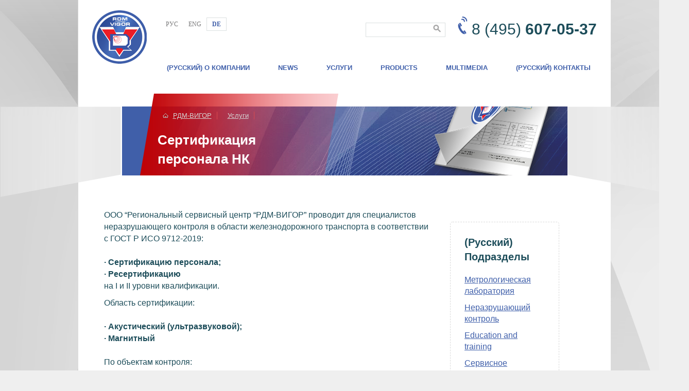

--- FILE ---
content_type: text/html; charset=UTF-8
request_url: http://rdm-vigor.ru/category/services/%D0%B0%D1%82%D1%82%D0%B5%D1%81%D1%82%D0%B0%D1%86%D0%B8%D1%8F-%D0%BF%D0%B5%D1%80%D1%81%D0%BE%D0%BD%D0%B0%D0%BB%D0%B0?lang=de
body_size: 21030
content:
<!DOCTYPE html>
<html lang="en">
  <head>
    <meta charset="utf-8"/>
    <meta http-equiv="X-UA-Compatible" content="IE=edge"/>
    <meta name="viewport" content="width=device-width, initial-scale=1"/>
    <title>Сертификация персонала НК | РДМ-ВИГОР</title>

    <!-- Bootstrap -->
    <link href="/wp-content/themes/rdm/css/bootstrap.min.css" rel="stylesheet"/>
    <link href="/wp-content/themes/rdm/style.css" rel="stylesheet"/>
    <!-- HTML5 Shim and Respond.js IE8 support of HTML5 elements and media queries -->
    <!-- WARNING: Respond.js doesn't work if you view the page via file:// -->
    <!--[if lt IE 9]>
      <script src="https://oss.maxcdn.com/html5shiv/3.7.2/html5shiv.min.js"></script>
      <script src="https://oss.maxcdn.com/respond/1.4.2/respond.min.js"></script>
    <![endif]-->
  </head>
  <body>
       <div id="container">
    <header>
    <div id="logo"><a href="/"><img src="/wp-content/themes/rdm/img/logo.png" /></a></div>
    <div id="menu">
    <div id="langs"><a  href="http://rdm-vigor.ru/category/services/%D0%B0%D1%82%D1%82%D0%B5%D1%81%D1%82%D0%B0%D1%86%D0%B8%D1%8F-%D0%BF%D0%B5%D1%80%D1%81%D0%BE%D0%BD%D0%B0%D0%BB%D0%B0">РУС</a><a  href="http://rdm-vigor.ru/category/services/%D0%B0%D1%82%D1%82%D0%B5%D1%81%D1%82%D0%B0%D1%86%D0%B8%D1%8F-%D0%BF%D0%B5%D1%80%D1%81%D0%BE%D0%BD%D0%B0%D0%BB%D0%B0?lang=en">ENG</a><a class="active" href="http://rdm-vigor.ru/category/services/%D0%B0%D1%82%D1%82%D0%B5%D1%81%D1%82%D0%B0%D1%86%D0%B8%D1%8F-%D0%BF%D0%B5%D1%80%D1%81%D0%BE%D0%BD%D0%B0%D0%BB%D0%B0?lang=de">DE</a></div>
    <div id="searchcell">
    <span id="cell">8 (495) <strong>607-05-37</strong></span>
    <div id="searchbox">
    <form role="search" method="get" action="http://rdm-vigor.ru/?lang=de">
    <input type="text" name="s" /><input type="submit" value="" />
    </form> 
    </div>
    </div>
    <div id="menul">
    <ul>
    <ul id="menu-main-menu" class=""><li id="menu-item-136" class="menu-item menu-item-type-post_type menu-item-object-page"><a href="http://rdm-vigor.ru/about-company?lang=de">(Русский) О компании</a></li>
<li id="menu-item-21" class="menu-item menu-item-type-taxonomy menu-item-object-category"><a href="http://rdm-vigor.ru/category/news?lang=de">News</a></li>
<li id="menu-item-177" class="menu-item menu-item-type-taxonomy menu-item-object-category current-category-ancestor"><a href="http://rdm-vigor.ru/category/services?lang=de">Услуги</a></li>
<li id="menu-item-22" class="menu-item menu-item-type-taxonomy menu-item-object-category"><a href="http://rdm-vigor.ru/category/catalog?lang=de">Products</a></li>
<li id="menu-item-138" class="menu-item menu-item-type-taxonomy menu-item-object-category"><a href="http://rdm-vigor.ru/category/multimedia?lang=de">Multimedia</a></li>
<li id="menu-item-624" class="menu-item menu-item-type-post_type menu-item-object-page"><a href="http://rdm-vigor.ru/%d0%ba%d0%be%d0%bd%d1%82%d0%b0%d0%ba%d1%82?lang=de">(Русский) Контакты</a></li>
</ul>    <!--<li><a href="#">О компании</a></li>
    <li><a href="#">Новости</a></li>
    <li><a href="#">Услуги</a></li>
    <li><a href="#">Продукция</a></li>
    <li><a href="#">Мультимедиа</a></li>
    <li><a href="#">Контакты</a></li>-->
    </ul>

    <span></span>
    </div>
    </div>
    <div style="clear: both;width: 100%;"></div>
    
<!-- All in One SEO Pack 2.2.7.1 by Michael Torbert of Semper Fi Web Design[213,276] -->
<meta name="description" itemprop="description" content="ООО &#8220;Региональный сервисный центр &#8220;РДМ-ВИГОР&#8221; проводит для специалистов неразрушающего контроля в области железнодорожного транспорта в" />
<meta name="robots" content="noindex,follow" />

<!-- /all in one seo pack -->

<!-- This site is optimized with the Yoast SEO plugin v2.3.4 - https://yoast.com/wordpress/plugins/seo/ -->
<meta name="description" content="Сертификация, персонал, аттестация, 2 уровень, иркутск, рдм-вигор, рдм. неразрушающий контроль"/>
<link rel="canonical" href="http://rdm-vigor.ru/category/services/%d0%b0%d1%82%d1%82%d0%b5%d1%81%d1%82%d0%b0%d1%86%d0%b8%d1%8f-%d0%bf%d0%b5%d1%80%d1%81%d0%be%d0%bd%d0%b0%d0%bb%d0%b0?lang=de" />
<!-- / Yoast SEO plugin. -->

<link rel='stylesheet' id='wp-pagenavi-css'  href='http://rdm-vigor.ru/wp-content/plugins/wp-pagenavi/pagenavi-css.css?ver=2.70' type='text/css' media='all' />
<link rel='stylesheet' id='fancybox-css'  href='http://rdm-vigor.ru/wp-content/plugins/easy-fancybox/fancybox/jquery.fancybox-1.3.7.min.css?ver=1.5.7' type='text/css' media='screen' />
<script type='text/javascript' src='http://rdm-vigor.ru/wp-includes/js/jquery/jquery.js?ver=1.11.0'></script>
<script type='text/javascript' src='http://rdm-vigor.ru/wp-includes/js/jquery/jquery-migrate.min.js?ver=1.2.1'></script>
<script type='text/javascript' src='http://rdm-vigor.ru/wp-includes/js/swfobject.js?ver=2.2-20120417'></script>
<script type='text/javascript'>
/* <![CDATA[ */
var samAjax = {"ajaxurl":"http:\/\/rdm-vigor.ru\/wp-content\/plugins\/simple-ads-manager\/sam-ajax.php","loadurl":"http:\/\/rdm-vigor.ru\/wp-content\/plugins\/simple-ads-manager\/sam-ajax-loader.php","load":"","mailer":"1","clauses":"[base64]","doStats":"1","container":"sam-container","place":"sam-place","ad":"sam-ad"};
/* ]]> */
</script>
<script type='text/javascript' src='http://rdm-vigor.ru/wp-content/plugins/simple-ads-manager/js/sam-layout.min.js?ver=2.9.5.118'></script>
<script type='text/javascript' src='http://rdm-vigor.ru/wp-content/plugins/useful-banner-manager/scripts.js?ver=3.9.2'></script>

<meta http-equiv="Content-Language" content="de-DE" />
<style type="text/css" media="screen">
.qtrans_flag span { display:none }
.qtrans_flag { height:12px; width:18px; display:block }
.qtrans_flag_and_text { padding-left:20px }
.qtrans_flag_en { background:url(http://rdm-vigor.ru/wp-content/plugins/mqtranslate/flags/gb.png) no-repeat }
.qtrans_flag_ru { background:url(http://rdm-vigor.ru/wp-content/plugins/mqtranslate/flags/ru.png) no-repeat }
.qtrans_flag_de { background:url(http://rdm-vigor.ru/wp-content/plugins/mqtranslate/flags/de.png) no-repeat }
</style>
<link hreflang="en" href="http://rdm-vigor.ru/category/services/%D0%B0%D1%82%D1%82%D0%B5%D1%81%D1%82%D0%B0%D1%86%D0%B8%D1%8F-%D0%BF%D0%B5%D1%80%D1%81%D0%BE%D0%BD%D0%B0%D0%BB%D0%B0?lang=en" rel="alternate" />
<link hreflang="ru" href="http://rdm-vigor.ru/category/services/%D0%B0%D1%82%D1%82%D0%B5%D1%81%D1%82%D0%B0%D1%86%D0%B8%D1%8F-%D0%BF%D0%B5%D1%80%D1%81%D0%BE%D0%BD%D0%B0%D0%BB%D0%B0" rel="alternate" />
<script type="text/javascript">
           var ajaxurl ="http://rdm-vigor.ru/wp-admin//admin-ajax.php";       
         function BannerClick(banner_id)
         {
            jQuery.ajax({
               url: ajaxurl,
               data: {action:"wpbanner","banner_id": banner_id},
               type : 'post',
               dataType: "html"
              
            })
            
         }
        
   </script>	<style type="text/css">.recentcomments a{display:inline !important;padding:0 !important;margin:0 !important;}</style>

<!-- Easy FancyBox 1.5.7 using FancyBox 1.3.7 - RavanH (http://status301.net/wordpress-plugins/easy-fancybox/) -->
<script type="text/javascript">
/* <![CDATA[ */
var fb_timeout = null;
var fb_opts = { 'overlayShow' : true, 'hideOnOverlayClick' : true, 'showCloseButton' : true, 'centerOnScroll' : true, 'enableEscapeButton' : true, 'autoScale' : true };
var easy_fancybox_handler = function(){
	/* IMG */
	var fb_IMG_select = 'a[href*=".jpg"]:not(.nofancybox,.pin-it-button), area[href*=".jpg"]:not(.nofancybox), a[href*=".jpeg"]:not(.nofancybox,.pin-it-button), area[href*=".jpeg"]:not(.nofancybox), a[href*=".png"]:not(.nofancybox,.pin-it-button), area[href*=".png"]:not(.nofancybox)';
	jQuery(fb_IMG_select).addClass('fancybox image');
	var fb_IMG_sections = jQuery('div.gallery');
	fb_IMG_sections.each(function() { jQuery(this).find(fb_IMG_select).attr('rel', 'gallery-' + fb_IMG_sections.index(this)); });
	jQuery('a.fancybox, area.fancybox, li.fancybox a:not(li.nofancybox a)').each(function() { jQuery(this).fancybox( jQuery.extend({}, fb_opts, { 'transitionIn' : 'elastic', 'easingIn' : 'easeOutBack', 'transitionOut' : 'elastic', 'easingOut' : 'easeInBack', 'opacity' : false, 'hideOnContentClick' : false, 'titleShow' : true, 'titlePosition' : 'over', 'titleFromAlt' : true, 'showNavArrows' : true, 'enableKeyboardNav' : true, 'cyclic' : false }) );} );
	/* Auto-click */ 
	jQuery('#fancybox-auto').trigger('click');
}
/* ]]> */
</script>

<style type="text/css">
#fancybox-content{background-color:#fff}
#fancybox-content{border-color:#fff}#fancybox-outer{background-color:#fff}
#fancybox-content{color:inherit}
</style>
    </header>   <div id="slider2">
    <div id="slider_head">
    <div id="breadcrumbs">
    <!-- Breadcrumb NavXT 5.2.2 -->
<span typeof="v:Breadcrumb"><a rel="v:url" property="v:title" title="Go to РДМ-ВИГОР." href="http://rdm-vigor.ru" class="home">РДМ-ВИГОР</a></span><span typeof="v:Breadcrumb"><a rel="v:url" property="v:title" title="Go to the Услуги category archives." href="http://rdm-vigor.ru/category/services?lang=de" class="taxonomy category">Услуги</a></span><span typeof="v:Breadcrumb"><span property="v:title">Сертификация персонала НК</span></span>    </div>
    <span id="cat_title">Сертификация персонала НК</span>
    </div>
    <div id="slider2_sq1"></div>
    <div id="slider2_sq2"></div>
    <div id="slider2_sq3"></div>
    <div style="width: 100%;height: 134px;"></div>       
    
    <div style="clear: both;"></div>
    </div>
    <div id="content_single">
    <div id="content_body">
       
    <div class="gallerydesc"><p>ООО &#8220;Региональный сервисный центр &#8220;РДМ-ВИГОР&#8221; проводит для специалистов неразрушающего контроля в области железнодорожного транспорта в соответствии с ГОСТ Р ИСО 9712-2019:<br />
<strong><br />
· Сертификацию персонала;<br />
· Ресертификацию </strong><br />
на I и II уровни квалификации.</p>
<p>Область сертификации:<br />
<strong><br />
· Акустический (ультразвуковой);<br />
· Магнитный<br />
</strong><br />
По объектам контроля:<br />
<strong><br />
· Детали и составные части локомотивов и моторвагонного подвижного состава при ремонте;<br />
· Детали и составные части вагонов при ремонте;<br />
· Рельсы железнодорожные и элементы стрелочных переводов при эксплуатации и ремонте;<br />
· Сварные стыки рельсов и элементы стрелочных переводов.<br />
</strong><br />
В производственном секторе <strong>&#8220;Железнодорожный транспорт&#8221;.</strong></p>
<p><a href="http://rdm-vigor.ru/wp-content/uploads/2023/06/Информационное-письмо-об-открытии-Экзаменационного-центра1.pdf">Информационное письмо об открытии Экзаменационного центра</a><br />
<a href="http://rdm-vigor.ru/wp-content/uploads/2022/05/Свидетельство.png"><img src="http://rdm-vigor.ru/wp-content/uploads/2022/05/Свидетельство-212x300.png" alt="Свидетельство" width="212" height="300" class="aligncenter size-medium wp-image-666" /></a></p>
</div>
    <div id="servblocks">
    <table style="margin: 0 auto;">
    <tr style="background: none;">
            
        </tr>
    </table>
    </div>
    </div>
    <div id="content_sidebar">
    <div id="toovsingsubcats">
    <span id="toovsingsubcats_head">(Русский) Подразделы</span>
    <ul>
        
    	<li class="cat-item cat-item-33"><a href="http://rdm-vigor.ru/category/services/%d0%bc%d0%b5%d1%82%d1%80%d0%be%d0%bb%d0%be%d0%b3%d0%b8%d1%87%d0%b5%d1%81%d0%ba%d0%b0%d1%8f-%d0%bb%d0%b0%d0%b1%d0%be%d1%80%d0%b0%d1%82%d0%be%d1%80%d0%b8%d1%8f?lang=de" title="Метрологическая служба контролирует ремонт средств неразрушающего контроля на всех этапах, от контроля используемых материалов и компонентов, необходимых для проведения всех видов технического обслуживания, до готового продукта, т.е. проведение метрологической поверки с выдачей свидетельства о соответствии прибора неразрушающего контроля требованиям методик поверки и техническим условиям. Работы идут в четком соответствии с утвержденными процедурами, которые охватывают и регламентируют весь производственный цикл, это позволяет исключить попадание некачественной продукции потребителю. Метрологическая служба тесно взаимодействует с цехами дефектоскопии на сети дорог ОАО «РЖД», тем самым формируется обратная связь с потребителем, возникает возможность оперативно реагировать на запросы и предложения дефектоскопистов, эксплуатирующих средства неразрушающего контроля.">Метрологическая лаборатория</a>
</li>
	<li class="cat-item cat-item-24"><a href="http://rdm-vigor.ru/category/services/%d0%bd%d0%b5%d1%80%d0%b0%d0%b7%d1%80%d1%83%d1%88%d0%b0%d1%8e%d1%89%d0%b8%d0%b9-%d0%ba%d0%be%d0%bd%d1%82%d1%80%d0%be%d0%bb%d1%8c?lang=de" title="«Страница находится в процессе обновления. Для уточнения информации просим Вас обращаться в нашу компанию по контактным телефонам и электронной почте». ">Неразрушающий контроль</a>
</li>
	<li class="cat-item cat-item-32"><a href="http://rdm-vigor.ru/category/services/%d0%be%d0%b1%d1%80%d0%b0%d0%b7%d0%be%d0%b2%d0%b0%d1%82%d0%b5%d0%bb%d1%8c%d0%bd%d0%b0%d1%8f-%d0%b4%d0%b5%d1%8f%d1%82%d0%b5%d0%bb%d1%8c%d0%bd%d0%be%d1%81%d1%82%d1%8c?lang=de" title="Alle unter Education and training abgelegten Beiträge ansehen">Education and training</a>
</li>
	<li class="cat-item cat-item-21"><a href="http://rdm-vigor.ru/category/services/%d1%81%d0%b5%d1%80%d0%b2%d0%b8%d1%81%d0%bd%d0%be%d0%b5-%d0%be%d0%b1%d1%81%d0%bb%d1%83%d0%b6%d0%b8%d0%b2%d0%b0%d0%bd%d0%b8%d0%b5?lang=de" title="Alle unter Сервисное обслуживание abgelegten Beiträge ansehen">Сервисное обслуживание</a>
</li>
	<li class="cat-item cat-item-35 current-cat"><a href="http://rdm-vigor.ru/category/services/%d0%b0%d1%82%d1%82%d0%b5%d1%81%d1%82%d0%b0%d1%86%d0%b8%d1%8f-%d0%bf%d0%b5%d1%80%d1%81%d0%be%d0%bd%d0%b0%d0%bb%d0%b0?lang=de" title="ООО &quot;Региональный сервисный центр &quot;РДМ-ВИГОР&quot; проводит для специалистов неразрушающего контроля в области железнодорожного транспорта в соответствии с ГОСТ Р ИСО 9712-2019:

· Сертификацию персонала;
· Ресертификацию 
на I и II уровни квалификации.
Область сертификации:

· Акустический (ультразвуковой);
· Магнитный

По объектам контроля:

· Детали и составные части локомотивов и моторвагонного подвижного состава при ремонте;
· Детали и составные части вагонов при ремонте;
· Рельсы железнодорожные и элементы стрелочных переводов при эксплуатации и ремонте;
· Сварные стыки рельсов и элементы стрелочных переводов.

В производственном секторе &quot;Железнодорожный транспорт&quot;.
Информационное письмо об открытии Экзаменационного центра

">Сертификация персонала НК</a>
</li>
    </ul>
    </div>
    </div>
    <div style="clear: both;"></div>
    </div>
    
    <footer>
    <div id="footer_contacts">
    <span id="footercell">8 (495) 607-05-37</span>
    <span id="footeremail">nppvigor@mail.ru</span>
    <div id="footer_social">
    <a href="#"><img src="/wp-content/themes/rdm/img/fb.png" /></a>
    <a href="#"><img src="/wp-content/themes/rdm/img/twt.png" /></a>
    <a href="#"><img src="/wp-content/themes/rdm/img/vk.png" /></a>
    <a href="#"><img src="/wp-content/themes/rdm/img/gpl.png" /></a>
    </div>
    </div>
    <div id="footer_copy">
    <span id="footer_copy_cop">&copy; 2026 <strong>РДМ-ВИГОР.</strong> Все права защищены</span>
    <span id="footer_copy_addr">Россия, Москва, пр. Волгоградский, д. 197, пом. 3</span>
    </div>
    </footer>
    <div style="clear: both;"></div>
    </div>
    <!-- jQuery (necessary for Bootstrap's JavaScript plugins) -->
    <script src="https://ajax.googleapis.com/ajax/libs/jquery/1.11.1/jquery.min.js"></script>
    <!-- Include all compiled plugins (below), or include individual files as needed -->
    <script src="/wp-content/themes/rdm/js/bootstrap.min.js"></script>
    
    <script src="/wp-content/themes/rdm/js/scripts.js"></script>
    <script type='text/javascript' src='http://rdm-vigor.ru/wp-content/plugins/easy-fancybox/fancybox/jquery.fancybox-1.3.7.min.js?ver=1.5.7'></script>
<script type='text/javascript' src='http://rdm-vigor.ru/wp-content/plugins/easy-fancybox/jquery.easing.pack.js?ver=1.3'></script>
<script type='text/javascript' src='http://rdm-vigor.ru/wp-content/plugins/easy-fancybox/jquery.mousewheel.min.js?ver=3.1.12'></script>
<script type='text/javascript' src='http://rdm-vigor.ru/wp-content/plugins/easy-fancybox/jquery.metadata.pack.js?ver=2.1'></script>
<script type='text/javascript' src='http://rdm-vigor.ru/wp-content/plugins/wp-banner/js/banner.js?ver=3.9.2'></script>

<script type="text/javascript">
jQuery(document).on('ready post-load', easy_fancybox_handler );
</script>
  </body>
</html>

--- FILE ---
content_type: text/css
request_url: http://rdm-vigor.ru/wp-content/themes/rdm/style.css
body_size: 21975
content:
/*
Theme Name: RDM.md
Theme URI: http://it-lab.md
Author: IT-LAB Group
Author URI: http://it-lab.md/#
Description: #
Version: 1.0
License: GNU General Public License v2 or later
License URI: http://www.gnu.org/licenses/gpl-2.0.html
Text Domain: rdm 

This theme, like WordPress, is licensed under the GPL.
Use it to make something cool, have fun, and share what you've learned with others.
*/

@font-face {
    font-family: 'HelveticaNeueRegular';
    src: url('fonts/fonts/HelveticaNeue.otf') format("opentype");
}
@font-face {
    font-family: 'HelveticaNeueBold';
    src: url("fonts/fonts/HelveticaNeue-Bold.otf") format("opentype");
}
@font-face {
    font-family: 'HelveticaNeueBoldItalic';
    src: url("fonts/fonts/HelveticaNeue-BoldItalic.otf") format("opentype");
}
@font-face {
    font-family: 'HelveticaNeueItalic';
    src: url("fonts/fonts/HelveticaNeue-Italic.otf") format("opentype");
}
@font-face {
    font-family: 'HelveticaNeueLight';
    src: url("fonts/fonts/HelveticaNeue-Light.otf") format("opentype");
}
@font-face {
    font-family: 'HelveticaNeueLightItalic';
    src: url("fonts/fonts/HelveticaNeue-LightItalic.otf") format("opentype");
}
/* Images */
.alignleft {
	float: left;
}

.alignright {
	float: right;
}

.aligncenter {
	display: block;
	margin-left: auto;
	margin-right: auto;
}

img.alignleft {
	margin: 5px 20px 5px 0;
}

.wp-caption.alignleft {
	margin: 15px 10px 5px 0;
}

img.alignright {
	margin: 15px 0 5px 20px;
}

.wp-caption.alignright {
	margin: 5px 0 5px 10px;
}

img.aligncenter {
	margin: 5px auto;
}

img.alignnone {
	margin: 5px 0;
    padding: 2px;
}

.wp-caption .wp-caption-text,
.entry-caption,
.gallery-caption {
	color: #220e10;
	font-size: 18px;
	font-style: italic;
	font-weight: 300;
}

img.wp-smiley,
.rsswidget img {
	border: 0;
	border-radius: 0;
	box-shadow: none;
	margin-bottom: 0;
	margin-top: 0;
	padding: 0;
}

.wp-caption.alignleft + ul,
.wp-caption.alignleft + ol  {
	list-style-position: inside;
}


.wp-caption {
text-align: center;
background-color: #f3f3f3;

margin: 10px;
-moz-border-radius: 3px;
-khtml-border-radius: 3px;
-webkit-border-radius: 3px;
border-radius: 3px;
}
.wp-caption img {
margin: -10px 0 0 -10px;
padding: 0;
border: 0 none;
}
.wp-caption p.wp-caption-text {
font-size: 11px;
line-height: 17px;
padding: 7px 4px 5px;
margin: 0;
}

*{box-sizing: border-box;}
html{height: 100%;width: 100%;background: #efefef;}
p{margin: 0 0 35px;}
blockquote{border-left: none;border-top: 1px solid #d1d1d1;border-bottom: 1px solid #d1d1d1;width: 90%;margin: 0 auto;background: url(img/quote.png) no-repeat 5px 15px;padding-left: 50px;color: #757575;line-height: 23px;font-size: 16px;}
body{font-family: Arial, sans-serif;min-width:1338px;width: 100%;min-height: 100%;background: url(img/leftbg.png) no-repeat top left fixed,url(img/rightbg.png) no-repeat fixed top right;}
#container{width: -webkit-calc(100% - 304px);width: -moz-calc(100% - 304px);width: calc(100% - 304px);/*padding:0 152px 0 152px;*/ margin: 0 auto;position: relative;min-height: 100%;background: #ffffff;}
/*#container:before{content: "";width: 152px;position: fixed;background: url(img/leftbg.png) no-repeat;height: 1282px;top: 0;left: 0;}
#container:after{content: "";width: 152px;position: fixed;background: url(img/rightbg.png) no-repeat;height: 1282px;top: 0;right: 0;}*/
header{width: 100%;padding: 20px 27px;min-height: 152px;padding-left: 160px;position: relative;}
#logo{float: left;text-align: center;position: absolute; left: 27px;}
#menu{width: 100%;float: right;}
#langs{float: left;margin-top: 14px;}
#langs a{display: inline-block;font-size: 12px;color: #79797a;font-family: 'HelveticaNeue';line-height: 24px;padding: 0 10px;}
#langs a:hover{text-decoration: none;}
#langs a.active{font-weight: bold;color: #405fa9;border: 1px solid #dbe0e0;}
#searchcell{float: right;}
#searchcell #cell{float: right;display: inline-block;color: #1d4d5a;font-size: 30.06px;background: url(img/cell.png) no-repeat left;padding-left: 27px;padding-top: 16px;}
#searchbox{float: right;padding-top: 24px;margin-right: 33px;}
#searchbox input[type=text]{border: 1px solid #dbe0e0;height: 28px;width: 155px;}
#searchbox input[type=submit]{background: none;border: none;width: 15px;height: 15px;background: url(img/zoom.png) no-repeat;margin-left: -24px;outline: none;}
#menu #menul {text-align: justify;float: left;width: 100%;margin-top: 38px;}
#menu #menul ul{margin: 0;padding: 0;}
#menu #menul * {display: inline;}
#menu #menul li{display: inline-block;}
#menu #menul span{display: inline-block;position: relative;width: 100%;height: 0;}
#menu #menul li a{color: #3f5faa;font-size: 13px;font-weight: bold;display: block;line-height: 31px;height: 31px;position: relative;padding: 0 12px;text-transform: uppercase;}
#menu #menul li a.active, #menu #menul li.current-menu-item a, #menu #menul li.current-menu-parent a{background: #405fa9; /* Old browsers */
/* IE9 SVG, needs conditional override of 'filter' to 'none' */
background: url([data-uri]);
background: -moz-linear-gradient(left,  #405fa9 50%, #5a5d89 100%); /* FF3.6+ */
background: -webkit-gradient(linear, left top, right top, color-stop(50%,#405fa9), color-stop(100%,#5a5d89)); /* Chrome,Safari4+ */
background: -webkit-linear-gradient(left,  #405fa9 50%,#5a5d89 100%); /* Chrome10+,Safari5.1+ */
background: -o-linear-gradient(left,  #405fa9 50%,#5a5d89 100%); /* Opera 11.10+ */
background: -ms-linear-gradient(left,  #405fa9 50%,#5a5d89 100%); /* IE10+ */
background: linear-gradient(to right,  #405fa9 50%,#5a5d89 100%); /* W3C */
filter: progid:DXImageTransform.Microsoft.gradient( startColorstr='#405fa9', endColorstr='#5a5d89',GradientType=1 ); /* IE6-8 */
color: #ffffff;}
#menu #menul li a.active:before, #menu #menul li.current-menu-item a:before, #menu #menul li.current-menu-parent a:before {content: "";width: 5px;height: 31px;background: url(img/menac1.png) no-repeat top right;position: absolute;top: 0; left: -5px;}
#menu #menul li a.active:after, #menu #menul li.current-menu-item a:after, #menu #menul li.current-menu-parent a:after{content: "";width: 5px;height: 31px;background: url(img/menac2.png) no-repeat top left;position: absolute;top: 0; right: -5px;}
#slider{margin: 0 auto;width: -webkit-calc(100% - 130px);width: -moz-calc(100% - 130px);width: calc(100% - 130px);position: relative;}
#slider:before{content: "";width: 234px;position: absolute;background: url(img/leftslide.png) no-repeat;height: 280px;top: 86px;left: -234px;}
#slider:after{content: "";width: 234px;position: absolute;background: url(img/rightslide.png) no-repeat;height: 280px;top: 86px;right: -214px;}
#slider_body{width: -webkit-calc(100% - 64px);width: -moz-calc(100% - 64px);width: calc(100% - 64px);float: right;padding: 20px;/*background: url(img/square.png) top right no-repeat,url(img/square.png) bottom right no-repeat,url(img/square.png) bottom left no-repeat*/;position: relative;}
.slider_item{width: 100%;min-height: 355px;position: relative;}
.slider_item_text{position: absolute;width: 455px;height: 379px;background: url(img/slider_col.png);top: -24px;left:-84px;padding: 90px 80px 50px 40px;color: #ffffff;}
.slider_item_thumb{overflow: hidden;width: 100%;height: 100%;}
.slider_item img{max-width: 100%;}
.carousel-inner{overflow: visible;}
.carousel .item {-webkit-transition: 0.7s ease-in-out opacity;-moz-transition: 0.7s ease-in-out opacity;-o-transition: 0.7s ease-in-out opacity;transition: 0.7s ease-in-out opacity;left: 0 !important;}
.carousel .next.left,
.carousel .prev.right {opacity: 1;z-index: 1;}
.carousel .active.left,
.carousel .active.right {opacity: 0;z-index: 2;}      
.carousel .carousel-control {z-index: 1000;outline:none;}
.carousel-indicators{margin-left: 0;left: -111px;text-align: left;top: 115px;}
.carousel-indicators li{border: 1px solid #b0b0b0;background: #b0b0b0;width: 10px;height: 10px;clear: left;float: left;margin: 0;margin-bottom: 7px;}
.carousel-indicators li:last-child{margin: 0;}
.carousel-indicators .active{border: 1px solid #ec1d27;background: #ec1d27;width: 10px;height: 10px;margin: 0;margin-bottom: 7px;}
.sltxt_title{font-size: 30px;display: inline-block;width: 100%;}
.sltxt_content{font-size: 16px;display: inline-block;width: 100%;margin-top: 25px;}
#content{width: 100%;padding: 50px;}
#content_body{width: -webkit-calc(100% - 304px);width: -moz-calc(100% - 304px);width: calc(100% - 304px);float: left;color: #1d4d5a;font-size: 16px;line-height: 23px;}
#content_sidebar{float: right;width: 235px;margin-right: 50px;margin-top: 25px;}
.main_article{width: 100%;margin-bottom: 44px;float: left;}
.main_article_thumb{position: relative;width: 144px;height: 124px;float: left;display: block;}
.main_article_thumb:before{content: "";position: absolute;width: 105px;height: 146px;background: url(img/article_thumbblude.png);top: -11px;z-index: 2;left: -11px;}
.first .main_article_thumb:before{content: "";position: absolute;width: 105px;height: 146px;background: url(img/article_thumbred.png);}
.main_article_thumb_dop{position:absolute;width: 0;height: 0;border-style: solid;border-width: 124px 20px 0 0;border-color: #ffffff transparent transparent transparent;line-height: 0px;_border-color: #ffffff #000000 #000000 #000000;_filter: progid:DXImageTransform.Microsoft.Chroma(color='#000000');}
.main_article_content{float: left;width: 70%;margin-left: 35px;}
.main_article_content_title{display: inline-block;width: 100%;color: #1d4d5a;font-size: 16px;font-weight: bold;}.main_article_content_title:hover{text-decoration: none;color: #1d4d5a;}
.main_article_content_text{display: inline-block;width: 100%;font-size: 16px;color: #1d4d5a;margin-top: 20px;}
.main_article_content_date{display: inline-block;width: 100%;font-size: 16px;color: #939393;margin-top: 25px;}
footer{width: 100%;height: 147px;margin: 0 auto; margin-top: 70px;padding:  0 50px;float: left;}
#footer_contacts{float: left;width: 325px;/*background: url(img/square.png) no-repeat top left;*/padding-top: 50px;}
#footercell{color: #ec1d27;font-size: 16px;font-weight: bold;float: left;}
#footeremail{float: right;font-size: 16px;color: #666666;}
#footer_social{float: left;width: 100%;margin-top: 23px;}
#footer_copy{width: 600px;height: 146px;float: right;background: url(img/footerbg.png) no-repeat bottom left;padding: 60px 20px 20px 86px;}
#footer_copy_cop{float: left;width: 100%;color: #1d4d5a;font-size: 16px;display: inline-block;}
#footer_copy_addr{float: left;display: block;color: #1d4d5a;font-size: 16px;font-style: italic;width: 100%;padding-left: 15px;}
#slider2{margin: 0 auto;width: -webkit-calc(100% - 169px);width: -moz-calc(100% - 169px);width: calc(100% - 169px);position: relative;position: relative;margin-top: 20px;margin-bottom: 40px;
background: #405fa9; /* Old browsers */
/* IE9 SVG, needs conditional override of 'filter' to 'none' */
background: url([data-uri]);
background: -moz-linear-gradient(left,  #405fa9 50%, #5a5d89 100%); /* FF3.6+ */
background: -webkit-gradient(linear, left top, right top, color-stop(50%,#405fa9), color-stop(100%,#5a5d89)); /* Chrome,Safari4+ */
background: -webkit-linear-gradient(left,  #405fa9 50%,#5a5d89 100%); /* Chrome10+,Safari5.1+ */
background: -o-linear-gradient(left,  #405fa9 50%,#5a5d89 100%); /* Opera 11.10+ */
background: -ms-linear-gradient(left,  #405fa9 50%,#5a5d89 100%); /* IE10+ */
background: url(img/plaska.png) no-repeat right top,linear-gradient(to right,  #405fa9 50%,#5a5d89 100%); /* W3C */
filter: progid:DXImageTransform.Microsoft.gradient( startColorstr='#405fa9', endColorstr='#5a5d89',GradientType=1 ); /* IE6-8 */
}
#slider2:before{content: "";width: 236px;position: absolute;background: url(img/leftslide2.png) no-repeat;height: 176px;top: 0;left: -236px;}
#slider2:after{content: "";width: 236px;position: absolute;background: url(img/rightslide2.png) no-repeat;height: 176px;top: 0;right: -236px;}
#slider2_sq1, #slider2_sq2, #slider2_sq3{background: url(img/square.png) top right no-repeat;width: 6px;height: 6px;position: absolute;display: none;}
#slider2_sq1{bottom: -33px;left: 25px;}
#slider2_sq2{top: -27px;right: -22px;}
#slider2_sq3{bottom: -33px;right: -22px;}
.catalog_block{width: 207px;margin-right: 23px;margin-bottom: 23px; display: inline-block;text-decoration: none!important;}
#content_catalog{width: 100%;padding: 50px 27px 50px 50px;}
#content_catalog table{margin: 0 auto;}
#slider_head{position: absolute;width: 385px;height: 159px;background: url(img/slidehead.png) no-repeat top left;bottom: 0;left: 35px;padding: 34px 34px 0 34px;}
#breadcrumbs{width: 100%;color: #d5d5d5;font-size: 13px;}
#breadcrumbs a{color: #d5d5d5;text-decoration: underline;font-size: 13px;padding-left: 10px;padding-right: 10px;border-right: 1px solid #d9494e;}
#breadcrumbs a.home{background: url(img/home.png) no-repeat left;padding-left: 20px;padding-right: 10px;border-right: 1px solid #d9494e;}
#breadcrumbs span{padding-left: 10px;color: #d5d5d5;font-size: 13px;white-space: nowrap;}
#cat_title{display: inline-block;width: 100%;font-size: 26px;font-weight: bold;color: #ffffff;margin-top: 20px;}
.catalog_block_thumb{width: 206px;height: 147px;border: 1px solid #c9c9c9;}
.catalog_block_thumb img{max-width: 100%;max-height: 100%;}
.catalog_block_title{width: 207px;height: 76px;background: url(img/cattitle.png) no-repeat top left;padding: 10px 15px;line-height: 21px;}
.catalog_block_title span{font-size: 16px;font-weight: bold;color: #ffffff;}
#single_title{font-size: 24px;font-weight: bold;color: #1d4d5a;display: inline-block;width: 100%;margin-bottom: 20px;}
#tovar_photos{float: left;width: 366px;margin: 0 40px 40px 0;}
#tovar_photos_main{float: left;width: 100%;border: 1px solid #f4f4f4;box-shadow:         0px 2px 3px 0px rgba(50, 50, 50, 0.75);}
#tovar_photos table{margin-top: 23px;float: left;}
#tovar_photos table tr td{padding: 0 23px 23px 0;}
#tovar_photos table img{padding: 2px;}
#tovar_photos table img.active{border: 2px solid #3d5ca7;padding: 0;}
#tovsingle{line-height: 23px;color: #1d4d5a;font-size: 16px;}
#tovsingle ul{list-style: none;}
#tovsingle ul li{background: url(img/lipoint.png) no-repeat left 10px; padding-left: 20px;clear: left;}
#tovsingbutton{display: block;height: 43px;background: #f42836 url(img/tovsingbutton.png) no-repeat left;padding-left: 60px;padding-right: 20px;line-height: 43px;font-size: 15px;font-weight: bold;color: #ffffff!important;float: left;margin-top: 35px;text-decoration: none!important;}
#tovsingbutton:hover{text-decoration: none;}
#content_single{width: 100%;padding: 0 50px;float: left;margin-top: 25px;}
#toovsingsubcats{width: 212px;float: right; border: 1px dashed #d9d9d9;border-radius: 5px;padding: 25px 0;}
#toovsingsubcats ul{list-style: none;margin: 0;padding: 0;}
#toovsingsubcats ul li{width: 100%;}
#toovsingsubcats ul li a{padding: 5px 27px;display: block;width: 100%;height: 100%;color: #3f5faa;font-size: 16px;text-decoration: underline;}
#toovsingsubcats ul li.current-cat a, #toovsingsubcats ul li.current-cat-parent a{color: #ffffff;font-weight: bold;text-decoration: none;background: url(img/tovsingmenlink.png) no-repeat left;padding: 5px 17px 5px 37px;}
#toovsingsubcats ul li.current-cat a:hover, #toovsingsubcats ul li.current-cat-parent a:hover{text-decoration: none;}
#toovsingsubcats ul li.current-cat, #toovsingsubcats ul li.current-cat-parent{background: #405fa9; /* Old browsers */
/* IE9 SVG, needs conditional override of 'filter' to 'none' */
background: url([data-uri]);
background: -moz-linear-gradient(left,  #405fa9 50%, #5a5d89 100%); /* FF3.6+ */
background: -webkit-gradient(linear, left top, right top, color-stop(50%,#405fa9), color-stop(100%,#5a5d89)); /* Chrome,Safari4+ */
background: -webkit-linear-gradient(left,  #405fa9 50%,#5a5d89 100%); /* Chrome10+,Safari5.1+ */
background: -o-linear-gradient(left,  #405fa9 50%,#5a5d89 100%); /* Opera 11.10+ */
background: -ms-linear-gradient(left,  #405fa9 50%,#5a5d89 100%); /* IE10+ */
background: linear-gradient(to right,  #405fa9 50%,#5a5d89 100%); /* W3C */
filter: progid:DXImageTransform.Microsoft.gradient( startColorstr='#405fa9', endColorstr='#5a5d89',GradientType=1 ); /* IE6-8 */
position: relative;}
#toovsingsubcats ul li.current-cat:before, #toovsingsubcats ul li.current-cat-parent:before{content: " ";background: url(img/tovsingmenar.png) left no-repeat;position: absolute;width: 11px;height: 100%;left: -11px;top: 0; }
#toovsingsubcats_head{padding: 0 27px;display: block;width: 100%;margin-bottom: 15px;color: #1d4d5a;font-size: 20px;font-weight: bold;}
#content_body h2.sintitle{font-size: 24px;font-weight: bold;display: inline-block;width: 100%;}
#content_body a{color: #3f5faa;text-decoration: underline;}
#content_body table{margin: 0 0 35px;}
#content_body table tr:nth-child(2n+1){background: #edf3f6;}
#content_body table tr:nth-child(2n){}
#content_body table tr td{line-height: 33px;}
#pagination{float: left;width: 100%;border-top: 1px solid #e5e5e5;padding-top: 30px;}
#counts{float: right;line-height: 36px;font-size: 16px;}
#tovar_photos table{margin: 0; margin-top: 20px;}
#tovar_photos table tr{background: none!important;}
#toovsingsubcats ul ul.children{display: none;}
.gallerydesc{float: left;width: 100%;border-bottom: 1px solid #e5e5e5;margin-bottom: 30px;}
.gallerydesc p{margin: 0 0 10px;}
.albumitem{float: left;width: 100%;border-top: 1px solid #e5e5e5;padding: 16px;}
.albumitem:last-child{border-bottom: 1px solid #e5e5e5;}
.albumitem_thumb{float: left;width: 62px;height: 62px;overflow: hidden;border-radius: 50%;display: block;margin-right: 16px;}
.albumitem table{margin: 0!important;}
.albumitem table tr{background: none!important;}
.albumitem table tr td a{display: inline-block;clear: both;color: #3f5faa;font-size: 16px;}
.albumiteminf{clear: both;}
.albumitem_date{color: #939393;font-size: 16px;padding-left: 13px;border-left: 1px solid #939393;}
.albumitem_countph{font-size: 16px;color: #ec1d27;}
#breadcrumbs span:last-child{display: none;}
table#video{}
table#video tr td{text-align: center;padding: 0 10px 20px 0;}
table#video tr td pre{display: none;}
#singbottom{width: 100%;clear: both;}
#backtocat{display: block;float: left;background: url(img/undo.png) no-repeat left;padding-left: 23px;}
#filesblock{border: 1px dashed #cacaca;float: left;border-radius: 5px;padding: 22px 85px 24px 34px;margin-bottom: 37px;}
.file_item{float: left;line-height: 30px;background: url(img/collapse.png) left 4px no-repeat;padding-left: 30px;clear: both;}
.file_item a{color: #3f5faa;font-size: 16px;}
.fileinf{color: #757575;font-size: 16px;padding-left: 10px;}
#servblocks{float: left;width: 100%;margin: 28px 0;border-top: 1px solid #e5e5e5;border-bottom: 1px solid #e5e5e5;padding: 28px 23px;}

#servblocks table tr{background: none!important;}
.servblockthumb{width: 78px;height: 78px;overflow: hidden;border-radius: 50%;display: block;margin-right: 15px;margin-left: 15px;}
#servblocks table tr td{text-align: left;}
.subserv tr td:first-child{width: 108px;}
.feedback_article{float: left;width: -webkit-calc(100% - 40px);width: -moz-calc(100% - 40px);width: calc(100% - 40px);border: 1px solid #dee3e5;padding: 32px 32px 32px 86px;margin-left: 40px;position: relative;background: url(img/feedbackquot.png) no-repeat 33px 21px;}
.feedback_article:before{content: "";display: block;position: absolute;width: 16px;height: 20px;background: url(img/feedbackarr.png) no-repeat;top: 27px;right: 100%;}
.feedback_article_title{display: inline-block;float: left;width: 100%;clear: both;font-size: 16px;color: #3f5faa;text-decoration: underline;}
.feedback_article_thumb{width: 135px;height: 200px;margin-left: 30px;}
.feedback_article table{width: 100%;float: left;clear: both;}
.feedback_article table tr{background: none!important;}
.feedback_article_text{font-size: 16px;line-height: 24px;color: #6a6969;display: inline-block;width: 100%;float: left;clear: both;}
.feedback_article_date{float: left;width: 100%;clear: both;font-size: 16px;color: #757575;}
#feedbackfeatured{width: 226px;float: left;margin: 0 25px 25px 0;}
.sam-container img{max-width: 100%;}

--- FILE ---
content_type: application/javascript
request_url: http://rdm-vigor.ru/wp-content/themes/rdm/js/scripts.js
body_size: 481
content:
$(document).ready(function(){
    //alert($(document).width());
    //$('#container').width($('body').width()-304);
    $('.tovar_photos_thumbs').click(function(){
        $('.tovar_photos_thumbs').removeClass('active');
        $('#tovar_photos_main img').attr('src','/wp-content/themes/rdm/scripts/timthumb.php?src='+$(this).attr('data-src')+'&w=366&h=321')
        $('#tovar_photos_main a').attr('href',$(this).attr('data-fsrc'));
        $(this).addClass('active');
    });
});